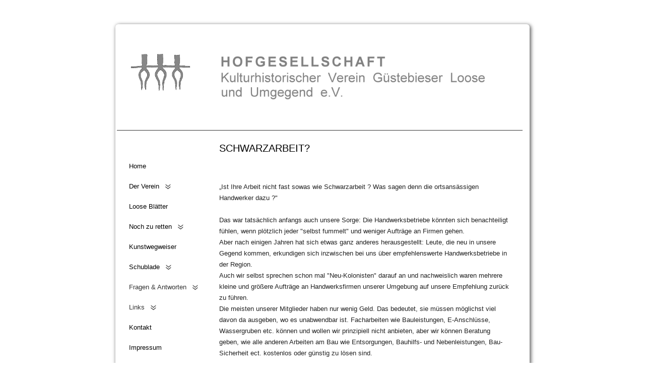

--- FILE ---
content_type: text/html
request_url: http://hofgesellschaft-neulewin.de/sarbeit.php
body_size: 6653
content:
 
<!doctype html>
<head>
<meta charset="utf-8">
<meta name="viewport" content="width=device-width,initial-scale=1">
<meta name="rating" content="General">
<meta name="author" content="Hofgesellschaft">
<meta name="copyright" content="Hofgesellschaft">
<meta name="robots" content="index">
<meta name="robots" content="follow">
<meta name="allow-search" content="YES">
<meta name="title" content="__ Hofgesellschaft__ Kulturhistorischer Verein Güstebieser Loose und Umgegend e.V.">
<meta name="keywords" content="Höfe im Oderbruch, Fachwerk, historisches Baumaterial, Fachwerkhäuser, Peter Herbert, Neulewin, Loose Höfe">
<meta name="description" content="Hofgesellschaft e.V. c/o Peter Herbert, Im Winkel 155, 16259 Neulewin">
<meta name="abstract" content="Neulewin, Wriezen, Oderbruch, Handwerk, Vereinsarbeit, Restaurierung, Baumaterial ">
<meta name="language" content="de">
<meta name="distribution" content="global">
<meta name="revisit-after" content="2 days">
<link rel="icon" type="image/icon" href="images/hg.ico"/>
<link href="css/container_m11_p11.css"rel="stylesheet"type="text/css">
<link href="css/alles_basic.css" rel="stylesheet" type="text/css">
<link href="css/menu_links.css" rel="stylesheet" type="text/css" >
<title>Startseite</title>
</head>
<body>
<!--============Menü Handy============-->
<div  class="klein" >
<a class="open1" href="#inh1" >MENÜ&nbsp;&nbsp;&nbsp;<img src="images/menue.jpg"></a> 
<div class="beweg" id="inh1" style="text-align:center">
<div id="container_1_1">

<a href="#back" >MENÜ&nbsp;&nbsp;&nbsp;<img src="images/up.png" ></a> <br>
</div>
<div id="container_1_2">
<a href="index.php">Home </a>
</div><br>
<div id="container_1_2">
<a href="derverein.php">Der Verein </a>
</div>
<div id="container_1_2">
<a href="satzung.php">Satzung/Beiträge</a><br>
</div>
<div id="container_1_2">
<a href="versammlung.php">Mitgliederversammlung</a><br>
</div>
<div id="container_1_2">
<a href="looseblaetter.php" >Loose Blätter</a><br>
</div>
<div id="container_1_2">
<a href="positionen.php">Positionen</a><br>
</div>
<div id="container_1_2">
<a href="rahmen.php">Rahmenvereinbarung</a><br>
</div>
<div id="container_1_2">
<a href="kontakt.php" >Kontakt</a><br>
</div>
<div id="container_1_2">
<a href="impressum.php" >Impressum</a><br>
</div>
<div id="container_1_2">
<a href="datenschutz.php" >Datenschutz</a><br>
</div>
</div>
</div><!--========================END MENUE===========================-->

<div id="seite" class="box1">
<div id="container_1_1"style="border-bottom:1px solid">
<div id="container_1_4" class="logo"><img src="images/header1.jpg"></div>
<div id="container_3_4" class="logo1"><img src="images/header2.jpg"></div>
</div>
<div id="container_1_4"><!--============Menü Desktop============-->
<div  class="gross" >
<div id="menu_font" style="clear:both">
<a href="index.php" >Home </a><br>
</div>

<div id="menu">
<div id="titel"><a href="derverein.php">Der Verein</a>&nbsp;&nbsp;&nbsp;<img src="images/down.png"></div>
<ul>
	<li><a href="satzung.php">Satzung/Beiträge</a></li>
	<li><a href="positionen.php">Positionen</a></li>
	<li><a href="handel.php">Suchen/Bieten</a></li>
    <li><a href="versammlung.php">Mitgliederversammlung</a></li>
    <li><a href="navi.php">Ihr Weg zu uns</a></li>
    
	</ul><br>
</div>
<div id="menu_font" style="clear:both">
<a href="looseblaetter.php" >Loose Blätter </a><br></div>
    
<div id="menu1" >
<div id="titel"><a href="nochzuretten.php">Noch zu retten</a>&nbsp;&nbsp;&nbsp;<img src="images/down.png"></div>
		<ul>
			<li><a href="dammmeisterhaus.php">Dammmeisterhaus</a></li>
			<li><a href="kunstundco.php">Kunst & Co</a></li>
					</ul><br></div>
<div id="menu_font" style="clear:both">
<a href="kunstwegweiser.php" >Kunstwegweiser</a><br>
</div>
<div id="menu2">
<div id="titel"><a href="schublade.php">Schublade</a>&nbsp;&nbsp;&nbsp;<img src="images/down.png"></div>
<ul>
	<li><a href="molf.php">MOL-AF</a></li>
	<li><a href="rahmen.php">Rahmenvereinbarung</a></li>
	<li><a href="neulewin.php">250 Jahre Neulewin</a></li>
   	</ul><br></div> 
 <div id="menu3">
<div id="titel">Fragen & Antworten&nbsp;&nbsp;&nbsp;<img src="images/down.png"></div>
<ul>
	<li><a href="eintritt.php">Mitglied werden</a></li>
	<li><a href="sarbeit.php">Schwarzarbeit</a></li>
	<li><a href="marktstandverein.php">Marktstandverein</a></li>
    <li><a href="hausvermittler.php">Hausvermittler</a></li>
    <li><a href="loose.php">Was sind Loose</a></li>
   	</ul><br></div>
<div id="menu4">
<div id="titel">Links&nbsp;&nbsp;&nbsp;<img src="images/down.png"></div>
<ul>
	<li><a href="fachwerk.php">Fachwerk/ Baustoffe</a></li>
	<li><a href="oderbruch.php">Oderbruch</a></li>
	<li><a href="kunst.php">Oderbruch/ Kunst</a></li>
    <li><a href="liste.php">Mitglieder</a></li>
    <li><a href="partner.php">Partner</a></li>
   	</ul><br></div>    
<div id="menu_font" style="clear:both">
<a href="kontakt.php" >Kontakt</a><br>
<a href="impressum.php" >Impressum</a><br>
<a href="datenschutz.php" >Datenschutz</a><br>
</div>        
</div> </div> <!--===============Ende Menü===========================-->

<div id="container_3_4"><!--==========================Seite gestalten============================-->
<h2>Schwarzarbeit? </h2><br>
<p>&bdquo;Ist Ihre Arbeit nicht fast sowas wie Schwarzarbeit ? Was sagen denn die ortsans&auml;ssigen Handwerker dazu ?&quot;<br />
<br />
Das war tats&auml;chlich anfangs auch unsere Sorge: Die Handwerksbetriebe k&ouml;nnten sich benachteiligt f&uuml;hlen, wenn pl&ouml;tzlich jeder &quot;selbst fummelt&quot; und weniger Auftr&auml;ge an Firmen gehen.<br />
Aber nach einigen Jahren hat sich etwas ganz anderes herausgestellt: Leute, die neu in unsere Gegend kommen, erkundigen sich inzwischen bei uns &uuml;ber empfehlenswerte Handwerksbetriebe in der Region.<br />
Auch wir selbst sprechen schon mal &quot;Neu-Kolonisten&quot; darauf an und nachweislich waren mehrere kleine und gr&ouml;&szlig;ere Auftr&auml;ge an Handwerksfirmen unserer Umgebung auf unsere Empfehlung zur&uuml;ck zu f&uuml;hren.<br />
Die meisten unserer Mitglieder haben nur wenig Geld. Das bedeutet, sie m&uuml;ssen m&ouml;glichst viel davon da ausgeben, wo es unabwendbar ist. Facharbeiten wie Bauleistungen, E-Anschl&uuml;sse, Wassergruben etc. k&ouml;nnen und wollen wir prinzipiell nicht anbieten, aber wir k&ouml;nnen Beratung geben, wie alle anderen Arbeiten am Bau wie Entsorgungen, Bauhilfs- und Nebenleistungen, Bau-Sicherheit ect. kostenlos oder g&uuml;nstig zu l&ouml;sen sind.<br />
<br />
Und schon w&auml;re wieder etwas Geld frei f&uuml;r einen Handwerkerauftrag...</p>
</div>
</div><!--Ende seite -->

</body>
</html>


--- FILE ---
content_type: text/css
request_url: http://hofgesellschaft-neulewin.de/css/container_m11_p11.css
body_size: 5499
content:
@charset "utf-8";

.google-maps { 
position: relative; 
padding-bottom: 75%; 
height: 450px; 
overflow: hidden; 
} 
.google-maps iframe { 
position: absolute; 
top: 0; left: 0; 
width: 100% !important; 
height: 100% !important; 
}



img, object, embed, video {	max-width: 100%;}

.box1{
	color: #333;
	border-radius: 6px;
	box-shadow:2px 2px 7px 1px #666;
}
.box2{
	color: #333;
	border-radius: 6px;
	background-color: #b1b088;
	box-shadow: 2px 2px 7px 1px #666;
}

/* ======================================================
Layout für Mobilgeräte: 480 px oder weniger. 
=========================================================*/

.open1 {margin-top:10px;padding-left:20%;}


#seite {
	clear: both;
	float: left;
	width: 99%;
	padding: 0px;
	overflow: hidden
}

#header {
	width: 100%;
	display: block;
	overflow: hidden;
	padding: 0.7% 1% 0.7% 0%;
	margin: 0.1% 1% 0.1% 0%;
	height: 230px;
	background-color: white;
	}

#title {
	margin-bottom: 6px;
	margin-top: 0px;
	margin-left: 10%;
	width: 80%;
}
#slogan {
	font-size: 100%;
	width: 100%;
	color: #333;
	font-weight: lighter;
	font-family: segoeuil;
	margin-left: 3%;
	text-transform: uppercase;
	margin-left: 3%;
	padding-bottom: 15px;
	padding-top: 15px;
	margin-top: 8px;
	text-align: center;
	border-bottom: 1px #ccc double;
	border-top: 1px #ccc double;
}
#logo {
	clear: none;
	float: right;
	margin-top: 0px;
}
#mitte {
	width: 100%;
	display: block;
	margin-top: 10px;
}

#container_1_2_r,#container_1_3_r,#container_2_3_r,#container_1_4_r,#container_3_4_r,#container_1_5_r,#container_2_5_r,#container_3_5_r,#container_4_5_r,#container_1_6_r,#container_5_6_r{
	float: right;
	padding: 1% 1% 1% 1%;
	margin: 0.2%;
	display: block;
	overflow: hidden;
	width: 97.9%;
	clear: none;
}

#container_1_1,#container_1_2,#container_1_3,#container_2_3,#container_1_4,#container_3_4,#container_1_5,#container_2_5,#container_3_5,#container_4_5,#container_1_6,#container_5_6{
	float:left;
	padding: 1% 1% 1% 1%;
	margin: 0.4%;	
	display: block;
	overflow: hidden;
	width: 97.9%;
	clear:none;
}

#container_1_1a{
	float:left;
	padding: 0% 0% 0% 2%;
	margin: 0.4%;	
	display: block;
	overflow: hidden;
	width: 96.0%;
	clear:none;
}

#footer {
	width: 94%;
	display: block;
	overflow: hidden;
	float: left;
	height: 490px;
	font-size: 90%;
	padding-top: 20px;
	margin: 0%;
	color: #333;
	box-shadow: 2px 2px 7px 1px #666;
	border-top-left-radius: 6px;
	border-top-right-radius: 6px;
	margin-left: 2.2%;
}


/* ==========================================================
Layout für Tablet-PCs: 481 bis 768 px. Erbt Stile vom: Layout für Mobilgeräte.
============================================================= */

@media only screen and (min-width: 481px) {

/*=======================Navigation großer Geräte================================*/
.open1 {margin-top:60px;padding-left:0%;margin-left:-100px}

#seite {
}

#header {
	height: 150px;
}

#title {
	width: 40%;
	margin-left: 1%;
	height: 220px;
}
#slogan {
	width: 100%;
	
	}
	
#logo {
}

#mitte {
	margin-top: 0px;
}
#container_1_2_r,#container_1_3_r,#container_2_3_r,#container_1_4_r,#container_3_4_r,#container_1_5_r,#container_2_5_r,#container_3_5_r,#container_4_5_r,#container_1_6_r,#container_5_6_r{margin: 1% 1% 1% auto;}

#container_1_1, #container_1_1_r {
	width: 95.74%;
}

#container_1_2, #container_1_2_r {
	width: 45.7%;
}

#container_1_3 {
	width: 45.55%;
}
#container_1_3_r {
	width: 95.74%;
}
#container_2_3, #container_2_3_r {
	width: 62.27%;
}

#container_1_4, #container_1_4_r {
	width: 45.7%;
}

#container_3_4,#container_3_4_r {
	width: 70.8%;
}

#container_1_5 {
	width: 95%;
}
#container_1_5_r {
	width: 95.74%;
}

#container_2_5, #container_2_5_r {
	width: 45.7%;
}

#container_3_5, #container_3_5_r {
	width: 95.74%;
}
#container_4_5, #container_4_5_r {
	width: 95.74%;
}

#container_1_6, #container_1_6_r {
	width: 28.83%;
}

#container_5_6, #container_5_6_r {
	width: 62.27%;
}




#footer {
	width: 94%;
	height: 280px;
	margin-top: 0px;
}



}
/* =============================================================
Desktoplayout: 769 bis maximal 1310px.  Erbt Stile von: den Layouts für Mobilgeräte und Tablet-PCs. 
===============================================================*/


@media only screen and (min-width: 769px) {

#seite {
	width: 100%;
	margin-left:0;
	min-height: 610px;
	margin-top:40px;
}

#header {
	
}


#title {
	width: 100%;
	height: 118px;
	margin-top: -8px;
}
#slogan {
	width: 550px;
	
}
#logo {}
#mitte {
	margin-top: 50px;
}

#container_1_1 {
	width: 95.9%;
}

#container_1_2,#container_1_2_r {
	width: 45.85%;
}

#container_1_3,#container_1_3_r {
	width: 29.1%;
}

#container_2_3,#container_2_3_r {
	width: 62.64%;
}

#container_1_4,#container_1_4_r {
	width: 20.876%;
}

#container_3_4,#container_3_4_r {
	width: 70.6%;
}

#container_1_5,#container_1_5_r {
	width: 15.86%;
}

#container_2_5,#container_2_5_r {
	width: 35.91%;
}

#container_3_5,#container_3_5_r {
	width: 55.57%;
}
#container_4_5,#container_4_5_r {
	width: 97.79%;
}
#container_1_6,#container_1_6_r {
	width: 12.45%;
}

#container_5_6,#container_5_6_r {
	width: 78.98%;
}




#footer {
	width: 80%;
	margin-left: 20%;
	bottom: 0px;
	height: 170px;
}

}
/* =============================================================
Desktoplayout: ab 1200 .  Erbt Stile von: den Layouts für Mobilgeräte und Tablet-PCs. 
===============================================================*/


@media only screen and (min-width: 1200px) {

#seite {
	width: 65%;
	margin-left:17.5%;
}


--- FILE ---
content_type: text/css
request_url: http://hofgesellschaft-neulewin.de/css/alles_basic.css
body_size: 7433
content:
@charset "utf-8";
@font-face{
	font-family: segoeuil;
	src: url('../fonts/segoeuil.eot') format('truetype');
}


@font-face{
	font-family: segoeuil;
	src: url('../fonts/segoeuil.ttf') format('truetype');
}

.bild{
	width:26%;border-radius:6px;margin-top:8px}
	
.bild1{
	width:25%;border-radius:6px;margin-top:8px}
	
body {
	background-color: white;
	background-attachment:fixed;
	
}

sub,sup{font-size: 80%;}

body,  textarea, button{
	color: #333;
	font-family: Arial, Helvetica, sans-serif;
	font-size: 80%;
	line-height: 2;
}

article, aside, details, figcaption, figure,  header, hgroup,  section {
	display: block;
	color: #030;
	}

html {
	overflow-y: scroll;
	-webkit-text-size-adjust: 100%;
	-ms-text-size-adjust: 100%;
	
}

/*==========================================================================
                        Schriften                                =========================================================================*/
 
h1{
	color:#999;
	font-size: 300%;
	margin-top: 10px;
	display: block;
	text-transform: none;
	font-weight: bold;
	text-transform: uppercase;
}

h1a{
	color: #999;
	font-size: 250%;
	margin-top: 10px;
	display: block;
	text-transform: none;
	font-weight: lighter;
	text-transform: uppercase;
}
h2{
	color:black;
	font-size: 160%;
	margin-top: 0px;
	font-weight: lighter;
	text-transform: uppercase;
	margin-bottom: 8px;
	
}

h3{
	color: #333;
	font-size: 100%;
	text-transform: uppercase;
	margin-bottom: 8px;
	margin-top: 0px;
	font-weight: lighter;
	border-bottom: 1px #ccc solid;
	padding-bottom: 7px;
}

h4{
	font-size: 70%;
	color: #333333;
	font-weight: normal;
	}

h5{
	color: #333;
	font-size: 100%;
	display: block;
	text-transform: uppercase;
	margin: 0;
	font-weight: lighter;
}


h6{
	color: #333;
	font-size: 90%;
	display: block;
	text-transform: uppercase;
	font-family: segoeuil;
	font-weight: lighter;
	margin-top: 2px;
}

h7{
	color: #333;
	font-size: 150%;
	display: block;
	text-transform: uppercase;
	font-family: segoeuil;
	font-weight: lighter;
	margin-top: 2px;
}




li{
	/*list-style-image: url(../images/green.png);*/
}

a {
	height: 22px;
	line-height: 22px;
	color: black;
	text-decoration: none;
}
a:visited {
	color: black;
}
a:hover {
	color: #C93;
}

a:focus {
	color: black;
}


a:active {
	color: #C390;
	
}



/* ======================================================
   Typografie
   ===================================================== */

abbr[title] { border-bottom: 0px solid; }

b, strong {  }

blockquote { margin: 1em 40px; }

dfn { font-style: italic; }

hr {
	display: block;
	height: 0.01em;
	margin-top: 8px;
	margin-bottom: 8px;	
}






pre { white-space: pre; white-space: pre-wrap; word-wrap: break-word; }

p {
	line-height: 22px;
	color: #222;
}
p:before, q:after { content: ""; content: none; }

small {  }

sub, sup {  line-height: 0; position: relative; vertical-align: baseline; }
sup { top: -0.5em; }
sub { bottom: -0.25em; }


/* ===================================================
   Listen
   =================================================== */

ul, ol {vertical-align:bottom
	
}

dd { margin: 0 0 0 40px; }
nav ul, nav ol { list-style: none; list-style-image: none; margin: 0; padding: 0;}


/* ==================================================
   Eingebetteter Inhalt
   ================================================== */


img { border: 0; -ms-interpolation-mode: bicubic; vertical-align: middle; }

svg:not(:root) { overflow: hidden; }



/* =====================================================
   Schalter und Formulare
   ========================================= */

form{
}
fieldset { border: 0; margin: 0; padding: 0; }

label {
	cursor: default;
	color: #silver;
	width: 30%;
	min-width: 120px;
}

legend { border: 0;  padding: 0; }

.button2 {
	cursor: default;
	border: 1px solid silver;
	width: 130px;
	height: 36px;
	line-height: 36px;
	text-align: center;
	display: block;
	padding-top: 0px;
	clear: none;
	float: left;
	color: #333;
	background-image: -webkit-gradient(linear, left top, left bottom, from(#ccc ), to(white));
	background-image: -webkit-linear-gradient(#ccc ,white);
	background-image: -moz-linear-gradient(#ccc ,white);
	background-image: -ms-linear-gradient(#ccc ,white);
	background-image: -o-linear-gradient(#ccc,white);
	background-image: linear-gradient(#ccc,white);	
}
.button2:active 
{
	background-image: -webkit-gradient(linear, left top, left bottom, from(white ), to( #ccc));
	background-image: -webkit-linear-gradient(white , #ccc);
	background-image: -moz-linear-gradient(white , #ccc);
	background-image: -ms-linear-gradient(white , #ccc);
	background-image: -o-linear-gradient(white,#ccc);
	background-image: linear-gradient(white,#ccc);
	color: #333;
}
.button2:hover{
	color: #333;
	background-image: -webkit-gradient(linear, left top, left bottom, from(white ), to( #ccc));
	background-image: -webkit-linear-gradient(white , #ccc);
	background-image: -moz-linear-gradient(white , #ccc);
	background-image: -ms-linear-gradient(white , #ccc);
	background-image: -o-linear-gradient(white,#ccc);
	background-image: linear-gradient(white,#ccc);
}



input[type="button"]{
	width: 103px;
	border: 1px solid silver;
	height: 40px;
	display: inline-block;
	margin-bottom: 4px;
	margin-top: 4px;
	color: #333;
	cursor: default;
	text-align: center;
}

input[type="button"]:hover{
	color: #ccc;
	background-image: -webkit-gradient(linear, left top, left bottom, from(white ), to( #ccc));
	background-image: -webkit-linear-gradient(white , #ccc);
	background-image: -moz-linear-gradient(white , #ccc);
	background-image: -ms-linear-gradient(white , #ccc);
	background-image: -o-linear-gradient(white,#ccc);
	background-image: linear-gradient(white,#ccc);
}

input[type="button"]:active, [type="submit"]:active{}

button[type="button"]  {
	border: 1px solid #888	;
	width: 120px;
	font-size:90%;
	min-height: 25px;
	display: block;
	color: #030;
	cursor: default;
	text-align: center;
}
button[type="button"]:hover  {
	background-image: -webkit-gradient(linear, left top, left bottom, from(white ), to( #ccc));
	background-image: -webkit-linear-gradient(white , #ccc);
	background-image: -moz-linear-gradient(white , #ccc);
	background-image: -ms-linear-gradient(white , #ccc);
	background-image: -o-linear-gradient(white,#ccc);
	background-image: linear-gradient(white,#ccc);
	color: #111;
}
table button, table input {*overflow: auto}
input,[type="checkbox"]  {}
input[type="text"], input[type="number"], [type="email"], input[type="url"],[type="search"] {
	background-color: white;
	border: 1px solid #ccc;
	width: 200px;
	min-height: 30px;
	margin-left: 0px;
	color: black;
	cursor: text;
	text-align:left;
	display: block;
	font-size:100%;
}

input[type="text"]:hover, input[type="number"]:hover, [type="email"]:hover, input[type="url"]:hover, [type="search"]:hover , [type="button"]:hover{     }

input:valid, textarea:valid {border: 1px solid #555;  }
input:invalid, textarea:invalid { border: 1px solid #555; }

textarea {
	border: 1px solid silver;
	color: black;
	cursor: text;
	text-align: left;
	display: block;
	margin-bottom: 16px;
	margin-top: 18px;
	font-size: 100%;
	min-width: 200px;
	width: 80%;
}

textarea:active {border: 1px solid #ccc;}
/* ====================================================
   Tabellen
   ================================================ */

table {
	border-collapse: collapse;
	border-spacing: 0;
}
td {
	vertical-align: top;
}


--- FILE ---
content_type: text/css
request_url: http://hofgesellschaft-neulewin.de/css/menu_links.css
body_size: 4489
content:
@charset "utf-8";


/*====================== Menü Handyversion=============================*/
.open1 {
	height: 38px;
	line-height: 38px;
	color: #222;
	width: 97.31%;
	text-align: center;
	display:block;
	margin-top:55px;margin-bottom:25px;
}

.open1:hover{
	color: #c93;
}

.open1:visited{
	color: #222;
}

#inh1 {
	margin-top:-420px;margin-left:142px;float:left;text-align:left;width:99%;background-color:white;z-index:5000;position:absolute;
}

#inh1:target { 
    margin-top:-60px;
	
	-webkit-transition: all 1s ease; 
	-moz-transition: all 1s ease;
	-o-transition: all 1s ease; 
	transition: all 1s ease; 
}
/*Handy, Tablet Menüschalter*/
#inh1 #container_1_2{width:45%;clear:none;border-bottom:1px #ccc solid;margin:0.3%;height:42px;line-height:42px;}

/*====================== Menü Desktopversion links untereinander =======*/

#menu{
	
	display: block;
	overflow: hidden;
	clear: both;
	float: left;
	width: 170px;
	height: 25px;
	margin-bottom: 15px;
	-webkit-transition: all 1s;
	-moz-transition: all 1s;
	-o-transition: all 1s;
	transition: all 1s;
	font-size: 100%;
}
#menu1{
	
	display: block;
	overflow: hidden;
	clear: both;
	float: left;
	width: 170px;
	height: 25px;
	margin-bottom: 15px;
	-webkit-transition: all 1s;
	-moz-transition: all 1s;
	-o-transition: all 1s;
	transition: all 1s;
	font-size: 100%;
}
#menu2{
	
	display: block;
	overflow: hidden;
	clear: both;
	float: left;
	width: 170px;
	height: 25px;
	margin-bottom: 15px;
	-webkit-transition: all 1s;
	-moz-transition: all 1s;
	-o-transition: all 1s;
	transition: all 1s;
	font-size: 100%;
}
#menu3{
	
	display: block;
	overflow: hidden;
	clear: both;
	float: left;
	width: 170px;
	height: 25px;
	margin-bottom: 15px;
	-webkit-transition: all 1s;
	-moz-transition: all 1s;
	-o-transition: all 1s;
	transition: all 1s;
	font-size: 100%;
}
#menu4{
	
	display: block;
	overflow: hidden;
	clear: both;
	float: left;
	width: 170px;
	height: 25px;
	margin-bottom: 15px;
	-webkit-transition: all 1s;
	-moz-transition: all 1s;
	-o-transition: all 1s;
	transition: all 1s;
	font-size: 100%;
}
#menu_font a{
	display: block;
	overflow: hidden;
	clear: both;
	float: left;
	width: 130px;
	height: 25px;
	margin-bottom: 15px;
	-webkit-transition: all 1s;
	-moz-transition: all 1s;
	-o-transition: all 1s;
	transition: all 1s;
}
#menu:hover {
	height:220px;
	cursor:default;
	-webkit-transition: all 1s ;
	-moz-transition: all 1s ;
	-o-transition: all 1s ;
	transition: all 1s ;
}
#menu1:hover {
	height:100px;
	cursor:default;
	-webkit-transition: all 1s ;
	-moz-transition: all 1s ;
	-o-transition: all 1s ;
	transition: all 1s ;
}
#menu2:hover {
	height:130px;
	cursor:default;
	-webkit-transition: all 1s ;
	-moz-transition: all 1s ;
	-o-transition: all 1s ;
	transition: all 1s ;
}
#menu3:hover {
	height:180px;
	cursor:default;
	-webkit-transition: all 1s ;
	-moz-transition: all 1s ;
	-o-transition: all 1s ;
	transition: all 1s ;
}
#menu4:hover {
	height:180px;
	cursor:default;
	-webkit-transition: all 1s ;
	-moz-transition: all 1s ;
	-o-transition: all 1s ;
	transition: all 1s ;
}

#titel{height:35px;line-height:22px;}
#titel:hover{color:#c93;}
#menu ul{}
#menu li  {	list-style-type: none;margin-left:-20px; width:48%} 
#menu:hover li {color:#c93;}
#menu li a:hover {	display: block;}


/*====================== Rückwärtsbewegung=============================*/

#back {
	width:95%;
	color: #c93;
}
#back:target { 
	
} 
:not(:target) .beweg {
    -webkit-transition: all 1s ease; /* Firefox */
    -moz-transition: all 1s ease; /* WebKit */
    -o-transition: all 1s ease; /* Opera */
    transition: all 1s ease; /* Standard */
}

/* =========== Handy ===============================*/

.gross{height:0px;visibility:hidden;display:none}
.klein{visibility:visible;display:block;margin-top:-50px;margin-left:-150px;}
/* =========== Tablet ===============================*/

@media only screen and (min-width: 481px) {

.gross{visibility:hidden;display:none}
.klein{visibility:visible;display:block;margin-top:0px;margin-left:-145px}
.klein .open1{margin-left:100px;margin-top:0px}
#inh1 {	margin-top:-420px;margin-left:0x;float:left;text-align:left;width:99%;background-color:white;z-index:5000;position:absolute;
}

}

/* ======================== Desktop ======================*/

@media only screen and (min-width: 769px) {
	
	
.klein{visibility:hidden;display:none;height:0px;border:1px green solid}
.gross{
	visibility: visible;
	display: block;
	height: 460px;
	padding-left:9%;padding-top:45px;
}
}